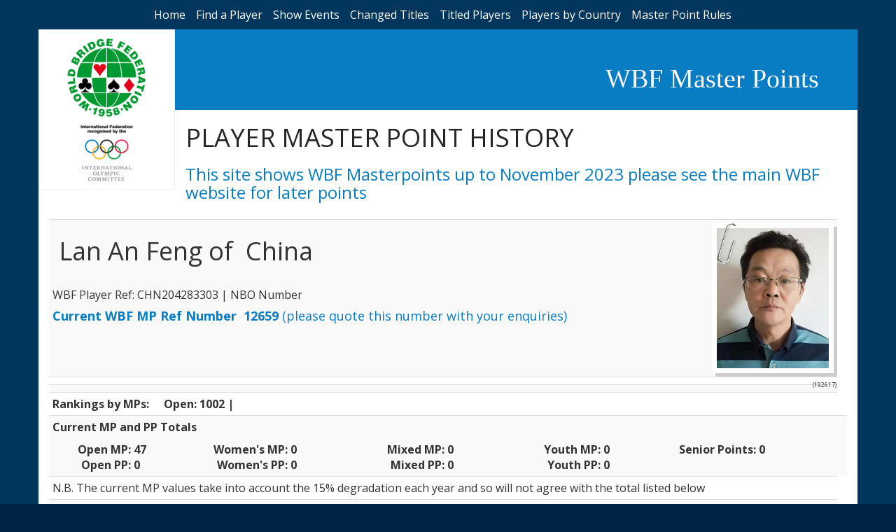

--- FILE ---
content_type: text/html
request_url: http://www.wbfmasterpoints.com/playerdetail.asp?txttid=770&Code=12659
body_size: 8275
content:
<html lang="en"><!-- InstanceBegin template="/Templates/wbfmp.dwt.asp" codeOutsideHTMLIsLocked="false" -->


<head>
  
  
<!-- InstanceBeginEditable name="doctitle" -->
<title>WBF Master Points </title>
<!-- InstanceEndEditable --> 

 <meta name="description" content="This mini web site is to show old Master Point information held by the World Bridge Federation.">
    <meta name="author" content="Mark Newton">
    <meta name="viewport" content="width=device-width, initial-scale=1">

<!-- InstanceBeginEditable name="head" -->
<!-- InstanceEndEditable -->

  <link rel="stylesheet" href="https://maxcdn.bootstrapcdn.com/bootstrap/3.3.7/css/bootstrap.min.css" integrity="sha384-BVYiiSIFeK1dGmJRAkycuHAHRg32OmUcww7on3RYdg4Va+PmSTsz/K68vbdEjh4u" crossorigin="anonymous">
  <link href="css/style.css" rel="stylesheet" type="text/css">
<link rel="shortcut icon" href="http://www.worldbridge.org/Data/Sites/1/skins/wbf-3cols/favicon.ico">
</head>


<body >

<div id="container-fluid background-container">
<div id="menubar">
<ul id="topmenu"  >
 <li>   
        <a href="default.asp">Home</a>
    </li><li>
        <a href="findplayer.asp">Find 
          a Player</a>
   </li><li>
       <a href="eventhistory.asp">Show Events</a>
    </li><li>
        <a href="newtitles.asp">Changed Titles</a>
   </li><li>
       <a href="titles.asp">Titled Players</a>
   </li><li>
        <a href="bycountry.asp">Players by Country</a>
   </li><li>
        <a href="master_points.asp">Master Point Rules</a>
        
   </li>
   
   </ul>
    <div class="container innercontent">
        <div id="header-row" class="row">
        <div id="logo-wbf" class="col-xs-12 col-md-2"><a href="http://www.worldbridge.org/"><img width="100%" src="images/logo-WBF.png"></a>
        <a href="https://www.olympic.org/ioc"><img width="100%" src="images/olympic-comitee.png"></a></div>
        <div id="header-details" class="col-xs-12 col-sm-12 col-md-10">
            <div id="header-row1" class="row"><div class="col-xs-12 col-md-12"><h1>WBF Master Points</h1></div> </div>
           
            <div id="header-row2" class="row"><div class="col-xs-12 col-md-12"><h1>
             <!-- InstanceBeginEditable name="PageHeading" -->PLAYER MASTER POINT HISTORY<!-- InstanceEndEditable --> 
            </h1>
            <h3>This site shows WBF Masterpoints up to November 2023 please see the main WBF website for later points</h3>
            </div></div>      
        </div>
</div>    
        <div class="contentWBFMP">
   <div class="row">
    <div id="table-scroll" class="col-xs-12 col-md-12">
 <!-- InstanceBeginEditable name="Body" -->
    
      <table class="table table-responsive table-condensed table-hover table-striped">
        <tr>
          <td colspan="8"><h1>&nbsp;Lan An&nbsp;Feng&nbsp;of &nbsp;China
          </h1><br/>
          WBF Player Ref: CHN204283303   | NBO
            Number &nbsp; <br/>
            <h4><strong>Current WBF MP Ref Number &nbsp;12659</strong> (please quote this number with your enquiries) </h4> 
            
            </td>
          <td>
                   <div class="photoclip">
          
          <span></span>
          <!--<img src="/photos/192617.jpg" height="200px" />-->
          <img src="http://db.worldbridge.org/Repository/PhotoGallery/Photos/192617.jpg" height="200px"
        
          </div>
          </td>
        </tr>
        <tr >
          <td colspan="8"><span class="Fotiscode">(192617)</span> </td>
          <td></td>
        </tr>


      

            <tr >
                <td colspan="4" valign="top">
				 
                </td>
                
              <td colspan="5"  align="left"> 
                
				
                
                             
                </td>
              </tr>
              <tr >
                <td height="28" align="left"><strong>Rankings by MPs: </strong></td>
                <td colspan="8" align="left"><strong>Open: 1002 | </strong></td>
              </tr>
              
              
              <tr align="right" >
                <td  colspan="9" align="left"><p><strong>Current MP and PP Totals</strong></p>
                  <table width="100%" border="0" cellspacing="10" cellpadding="10">
                    <tr align="right">
                      <td width="10%" align="right"><b>Open MP:</b></td>
                      <td width="10%" align="left"><b>&nbsp;47</b></td>
                      <td width="10%" align="right"><b>Women's MP: </b></td>
                      <td width="10%" align="left"><b>&nbsp;0</b></td>
                      <td width="10%" align="right"><b>Mixed MP: </b></td>
                      <td width="10%" align="left"><b>&nbsp;0</b></td>
                      <td width="10%" align="right"><b>Youth MP: </b></td>
                      <td width="10%" align="left"><b>&nbsp;0</b></td>
                      <td width="10%" align="right"><b>Senior
                      Points:</b></td>
                      <td width="10%" align="left"><b>&nbsp;0</b></td>
                    </tr>
                    <tr>
                      <td width="10%" align="right"><b>Open
                    PP:</b></td>
                      <td width="10%"><b>&nbsp;0</b></td>
                      <td width="10%" align="right"><b>&nbsp;&nbsp;Women's PP:</b></td>
                      <td width="10%"><b>&nbsp;0</b></td>
                      <td width="10%" align="right"><b>Mixed PP: </b></td>
                      <td width="10%" align="left"><b>&nbsp;0</b></td>
                      <td width="10%" align="right"><b>Youth PP:</b></td>
                      <td width="10%" align="left"><b>&nbsp;0</b></td>
                      <td width="10%" align="right">&nbsp;</td>
                      <td width="10%">&nbsp;</td>
                    </tr>
                  </table></td>
                <td width="1%">&nbsp;</td>
              </tr>
              
              
              
          
              <tr >
                <td colspan="9">N.B.
                  The current MP values take into account the 15% degradation
                  each year and so will not agree with the total listed below</td>
              </tr>
           
     
      
    
        <tr>
          <td colspan="9" valign="baseline" ><h4 >History</h4></td>
        </tr>
        <tr>
          
                <td width="14%" align="right" >
                 
                    <h4>Year</h4>
                  </td>
                <td width="11%"  ><h4>Where Held</h4></td>
                <td colspan="2"><h4>Event Name</h4></td>
                <td width="15%" >
                 
                  <h4>Country registered:</h4>
               </td>
                <td width="10%" >
                 
                    <h4>Rank</h4>
               </td>
                <td width="3%" >&nbsp;</td>
                <td width="9%" >
               
                    <h4>MP/SP</h4>
                </td>
                <td width="15%" >
                 
                    <h4>PP</h4>
                </td>
             </tr>
              
              <tr >
                <td align="right">
              
                2019</td>
                <td >
                 Wuhan, China</td>
                <td colspan="2">
                <!--Popup -->
                
                <a href="eventdetails.asp?txttid=770" >Transnational Open Teams</a></td>
                <td  >
                China</td>
                <td >
                 26</td>
                <td  >&nbsp;</td>
                <td  >
                 47</td>
                <td  >
                 0</td>
              </tr>
              
          </table>
 
<!-- InstanceEndEditable -->  </div></div></div></div> <footer>
        <p><br/>
        </p>
        </footer>
        
</div>


<script src="https://maxcdn.bootstrapcdn.com/bootstrap/3.3.7/js/bootstrap.min.js" integrity="sha384-Tc5IQib027qvyjSMfHjOMaLkfuWVxZxUPnCJA7l2mCWNIpG9mGCD8wGNIcPD7Txa" crossorigin="anonymous"></script>
</body>
<!-- InstanceEnd --></html>
